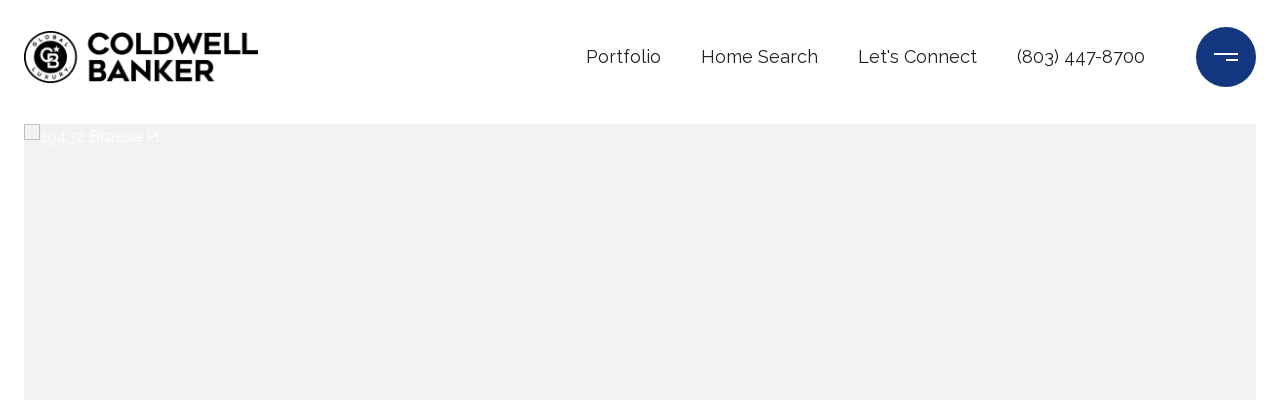

--- FILE ---
content_type: text/html; charset=utf-8
request_url: https://bss.luxurypresence.com/buttons/googleOneTap?companyId=be79455b-18b8-4bf1-b92b-15f0240007ee&websiteId=03a974e3-67f5-46a5-8193-f28d94037383&pageId=5ca305bf-43d2-40e9-b05d-b217ede6dae2&sourceUrl=https%3A%2F%2Ftheperfectdwellings.com%2Fproperties%2F19432-brassie-place-gaithersburg-md-20886-mdmc749892&pageMeta=%7B%22sourceResource%22%3A%22properties%22%2C%22pageElementId%22%3A%22469b7217-05cd-4849-a499-7968f63b52da%22%2C%22pageQueryVariables%22%3A%7B%22property%22%3A%7B%22id%22%3A%22469b7217-05cd-4849-a499-7968f63b52da%22%7D%2C%22properties%22%3A%7B%22relatedNeighborhoodPropertyId%22%3A%22469b7217-05cd-4849-a499-7968f63b52da%22%2C%22sort%22%3A%22salesPrice%22%7D%2C%22neighborhood%22%3A%7B%7D%2C%22pressReleases%22%3A%7B%22propertyId%22%3A%22469b7217-05cd-4849-a499-7968f63b52da%22%7D%7D%7D
body_size: 2902
content:
<style>
  html, body {margin: 0; padding: 0;}
</style>
<script src="https://accounts.google.com/gsi/client" async defer></script>
<script>
const parseURL = (url) => {
    const a = document.createElement('a');
    a.href = url;
    return a.origin;
}

const login = (token, provider, source)  => {
  const origin = (window.location != window.parent.location)
    ? parseURL(document.referrer)
    : window.location.origin;  
  const xhr = new XMLHttpRequest();
  xhr.responseType = 'json';
  xhr.onreadystatechange = function() {
    if (xhr.readyState === 4) {
      const response = xhr.response;
      const msg = {
        event: response.status,
        provider: provider,
        source: source,
        token: token
      }
      window.parent.postMessage(msg, origin);
    }
  }
  xhr.withCredentials = true;
  xhr.open('POST', `${origin}/api/v1/auth/login`, true);
  xhr.setRequestHeader("Content-Type", "application/json;charset=UTF-8");
  xhr.send(JSON.stringify({
    token,
    provider,
    source,
    websiteId: '03a974e3-67f5-46a5-8193-f28d94037383',
    companyId: 'be79455b-18b8-4bf1-b92b-15f0240007ee',
    pageId: '5ca305bf-43d2-40e9-b05d-b217ede6dae2',
    sourceUrl: 'https://theperfectdwellings.com/properties/19432-brassie-place-gaithersburg-md-20886-mdmc749892',
    pageMeta: '{"sourceResource":"properties","pageElementId":"469b7217-05cd-4849-a499-7968f63b52da","pageQueryVariables":{"property":{"id":"469b7217-05cd-4849-a499-7968f63b52da"},"properties":{"relatedNeighborhoodPropertyId":"469b7217-05cd-4849-a499-7968f63b52da","sort":"salesPrice"},"neighborhood":{},"pressReleases":{"propertyId":"469b7217-05cd-4849-a499-7968f63b52da"}}}',
    utm: '',
    referrer: ''
  }));
}

function getExpirationCookie(expiresInMiliseconds) {
  const tomorrow  = new Date(Date.now() + expiresInMiliseconds); // The Date object returns today's timestamp
  return `theperfectdwellings.com-SID=true; expires=${tomorrow.toUTCString()}; path=/; Secure; SameSite=None`;
}

function handleCredentialResponse(response) {
  document.cookie = getExpirationCookie(24 * 60 * 60 * 1000); // 1 day
  login(response.credential, 'GOOGLE', 'GOOGLE_SIGN_ON');
}

function handleClose() {
  const msg = {
    event: 'cancel',
    provider: 'GOOGLE',
    source: 'GOOGLE_SIGN_ON'
  }
  const origin = (window.location != window.parent.location)
    ? parseURL(document.referrer)
    : window.location.origin;
  window.parent.postMessage(msg, origin);
  document.cookie = getExpirationCookie(2 * 60 * 60 * 1000); // 2 hours
}

</script>
<div id="g_id_onload"
  data-client_id="673515100752-7s6f6j0qab4skl22cjpp7eirb2rjmfcg.apps.googleusercontent.com"
  data-callback="handleCredentialResponse"
  data-intermediate_iframe_close_callback="handleClose"
  data-state_cookie_domain = "theperfectdwellings.com"
  data-allowed_parent_origin="https://theperfectdwellings.com"
  data-skip_prompt_cookie="theperfectdwellings.com-SID"
  data-cancel_on_tap_outside="false"
></div>

--- FILE ---
content_type: application/javascript; charset=UTF-8
request_url: https://theperfectdwellings.com/cdn-cgi/challenge-platform/h/b/scripts/jsd/d251aa49a8a3/main.js?
body_size: 8585
content:
window._cf_chl_opt={AKGCx8:'b'};~function(w6,cs,cr,cl,ch,cg,ce,cE,w0,w2){w6=f,function(D,v,wr,w5,c,J){for(wr={D:513,v:621,c:464,J:635,X:570,n:544,F:605,x:407,V:524,C:537,k:592,I:423},w5=f,c=D();!![];)try{if(J=-parseInt(w5(wr.D))/1*(parseInt(w5(wr.v))/2)+-parseInt(w5(wr.c))/3*(parseInt(w5(wr.J))/4)+parseInt(w5(wr.X))/5*(-parseInt(w5(wr.n))/6)+-parseInt(w5(wr.F))/7*(parseInt(w5(wr.x))/8)+-parseInt(w5(wr.V))/9+parseInt(w5(wr.C))/10*(parseInt(w5(wr.k))/11)+parseInt(w5(wr.I))/12,J===v)break;else c.push(c.shift())}catch(X){c.push(c.shift())}}(L,180644),cs=this||self,cr=cs[w6(593)],cl=null,ch=cY(),cg={},cg[w6(512)]='o',cg[w6(463)]='s',cg[w6(485)]='u',cg[w6(547)]='z',cg[w6(625)]='n',cg[w6(622)]='I',cg[w6(601)]='b',ce=cg,cs[w6(529)]=function(D,J,X,F,JW,JU,Jj,wN,x,C,I,N,y,i,o){if(JW={D:595,v:415,c:506,J:557,X:503,n:555,F:467,x:525,V:604,C:525,k:431,I:608,N:580,y:498,i:614,o:556,b:441,H:434,P:559,G:440},JU={D:582,v:453,c:580,J:408,X:647},Jj={D:514,v:482,c:558,J:480},wN=w6,x={'qJIxR':wN(JW.D),'egPHv':function(H,P){return H===P},'EjUMf':function(H,P,G,j){return H(P,G,j)},'eqKSu':wN(JW.v),'HtwMW':wN(JW.c),'Yywaw':function(H,P,G){return H(P,G)},'PxpfP':function(H,P){return H+P}},J===null||void 0===J)return F;for(C=cA(J),D[wN(JW.J)][wN(JW.X)]&&(C=C[wN(JW.n)](D[wN(JW.J)][wN(JW.X)](J))),C=D[wN(JW.F)][wN(JW.x)]&&D[wN(JW.V)]?D[wN(JW.F)][wN(JW.C)](new D[(wN(JW.V))](C)):function(H,wq,P){if(wq=wN,x[wq(JU.D)]===x[wq(JU.D)]){for(H[wq(JU.v)](),P=0;P<H[wq(JU.c)];x[wq(JU.J)](H[P],H[P+1])?H[wq(JU.X)](P+1,1):P+=1);return H}else return'i'}(C),I='nAsAaAb'.split('A'),I=I[wN(JW.k)][wN(JW.I)](I),N=0;N<C[wN(JW.N)];N++)if(y=C[N],i=x[wN(JW.y)](cO,D,J,y),I(i)){if(x[wN(JW.i)]===x[wN(JW.o)])return o()!==null;else o=i==='s'&&!D[wN(JW.b)](J[y]),wN(JW.H)===X+y?x[wN(JW.P)](V,X+y,i):o||V(x[wN(JW.G)](X,y),J[y])}else V(X+y,i);return F;function V(H,P,wy){wy=wN,Object[wy(Jj.D)][wy(Jj.v)][wy(Jj.c)](F,P)||(F[P]=[]),F[P][wy(Jj.J)](H)}},cE=w6(534)[w6(633)](';'),w0=cE[w6(431)][w6(608)](cE),cs[w6(618)]=function(v,J,JT,JS,wi,X,n,F,x,V,C){for(JT={D:587,v:442,c:405,J:580,X:442,n:580,F:466,x:480,V:504},JS={D:587},wi=w6,X={},X[wi(JT.D)]=function(k,I){return k+I},X[wi(JT.v)]=function(k,I){return k===I},n=X,F=Object[wi(JT.c)](J),x=0;x<F[wi(JT.J)];x++)if(V=F[x],n[wi(JT.X)]('f',V)&&(V='N'),v[V]){for(C=0;C<J[F[x]][wi(JT.n)];-1===v[V][wi(JT.F)](J[F[x]][C])&&(w0(J[F[x]][C])||v[V][wi(JT.x)]('o.'+J[F[x]][C])),C++);}else v[V]=J[F[x]][wi(JT.V)](function(k,wo){return wo=wi,n[wo(JS.D)]('o.',k)})},w2=function(XP,XH,Xb,Xi,Xy,XN,wH,c,J,X,n){return XP={D:432,v:540,c:643,J:520,X:447,n:575},XH={D:403,v:626,c:530,J:530,X:475,n:633,F:406,x:624,V:515,C:651,k:584,I:478,N:533,y:627,i:403,o:640,b:568,H:488,P:480,G:402,j:438,U:403,W:584,d:594,B:486,S:546,T:653,s:533,l:488,a:409,Q:552,M:470,z:569,K:470,R:490},Xb={D:490,v:580},Xi={D:465,v:580,c:470,J:514,X:482,n:558,F:509,x:514,V:482,C:565,k:482,I:443,N:451,y:639,i:578,o:480,b:586,H:496,P:480,G:627,j:561,U:561,W:465,d:418,B:599,S:480,T:639,s:527,l:480,a:497,Q:403,M:553,z:553,K:465,R:418,Z:611,m:650,Y:563,h:480,g:403,e:424,O:551,A:596,E:437,L0:574,L1:643,L2:545,L3:514,L4:549,L5:572,L6:401,L7:508,L8:650,L9:480,LL:474,Lf:619,LD:480,Lv:497,Lc:639,Lw:493,LJ:588,LX:480,Ln:403,Lt:642,LF:623,Lx:480,LV:416,LC:591,Lk:623,LI:552},Xy={D:420,v:433},XN={D:420,v:470},wH=w6,c={'YPwnd':wH(XP.D),'UPPBq':function(F,V){return F>V},'gQziX':function(F,V){return F|V},'riBdm':function(F,V){return V&F},'TUhfx':function(F,V){return V==F},'dCaGu':function(F,V){return F<V},'FGegz':function(F,V){return F+V},'iRmBK':wH(XP.v),'oTybI':function(F,V){return V==F},'UOkIR':function(F,x){return F(x)},'eoEpb':function(F,V){return F-V},'gJmqq':function(F,x){return F(x)},'ERVoM':function(F,V){return F<<V},'eZTYS':function(F,V){return F>V},'CjzQz':function(F,x){return F(x)},'SwPjs':function(F,V){return F<<V},'STJqG':function(F,V){return V&F},'HavjF':function(F,V){return F-V},'QaHJW':function(F,x){return F(x)},'sKUhj':wH(XP.c),'dFnOj':function(F,V){return F>V},'oQouY':function(F,V){return V==F},'jjcgM':function(F,V){return V==F},'pErMX':function(F,V){return F-V},'sGSuy':function(F,V){return F|V},'McxGz':function(F,V){return F<<V},'sMCaw':function(F,V){return F<V},'dlHjO':function(F,V){return F-V},'oaTXW':function(F,V){return F|V},'AoBsZ':function(F,V){return F<<V},'JlRYh':function(F,V){return F==V},'guVnZ':function(F){return F()},'HXiGA':function(F,V){return V===F},'GjLwm':wH(XP.J),'ZeCrj':function(F,V){return V&F},'wLnFt':function(F,V){return F!=V},'JYwqS':function(F,x){return F(x)},'eZTCP':function(F,V){return V*F},'RZRHR':function(F,x){return F(x)},'bEUGs':function(F,V){return F<V},'GLpIE':function(F,x){return F(x)},'QbRxV':function(F,V){return V*F},'baFim':function(F,V){return F<V},'UkFbi':function(F,V){return F&V},'yjavD':function(F,V){return V==F},'SUnBw':function(F,V){return F!=V},'zauaU':function(F,V){return F&V},'cjjzS':function(F,V){return F-V},'ndYtf':function(F,V){return F+V}},J=String[wH(XP.X)],X={'h':function(F,wP,x,V){return wP=wH,x={},x[wP(Xy.D)]=c[wP(Xy.v)],V=x,F==null?'':X.g(F,6,function(C,wG){return wG=wP,V[wG(XN.D)][wG(XN.v)](C)})},'g':function(F,x,V,wj,C,I,N,y,i,o,H,P,G,j,U,W,B,S,M){if(wj=wH,F==null)return'';for(I={},N={},y='',i=2,o=3,H=2,P=[],G=0,j=0,U=0;c[wj(Xi.D)](U,F[wj(Xi.v)]);U+=1)if(W=F[wj(Xi.c)](U),Object[wj(Xi.J)][wj(Xi.X)][wj(Xi.n)](I,W)||(I[W]=o++,N[W]=!0),B=c[wj(Xi.F)](y,W),Object[wj(Xi.x)][wj(Xi.V)][wj(Xi.n)](I,B))y=B;else if(wj(Xi.C)===wj(Xi.C)){if(Object[wj(Xi.x)][wj(Xi.k)][wj(Xi.n)](N,y)){if(c[wj(Xi.I)]!==wj(Xi.N)){if(256>y[wj(Xi.y)](0)){for(C=0;c[wj(Xi.D)](C,H);G<<=1,c[wj(Xi.i)](j,x-1)?(j=0,P[wj(Xi.o)](c[wj(Xi.b)](V,G)),G=0):j++,C++);for(S=y[wj(Xi.y)](0),C=0;8>C;G=G<<1.72|S&1.78,j==c[wj(Xi.H)](x,1)?(j=0,P[wj(Xi.P)](c[wj(Xi.G)](V,G)),G=0):j++,S>>=1,C++);}else if(wj(Xi.j)!==wj(Xi.U))return null;else{for(S=1,C=0;c[wj(Xi.W)](C,H);G=c[wj(Xi.d)](c[wj(Xi.B)](G,1),S),j==x-1?(j=0,P[wj(Xi.S)](V(G)),G=0):j++,S=0,C++);for(S=y[wj(Xi.T)](0),C=0;c[wj(Xi.s)](16,C);G=S&1.77|G<<1.34,j==x-1?(j=0,P[wj(Xi.l)](c[wj(Xi.a)](V,G)),G=0):j++,S>>=1,C++);}i--,c[wj(Xi.i)](0,i)&&(i=Math[wj(Xi.Q)](2,H),H++),delete N[y]}else return J&&X[wj(Xi.M)]?i[wj(Xi.z)]():''}else for(S=I[y],C=0;c[wj(Xi.K)](C,H);G=c[wj(Xi.R)](c[wj(Xi.Z)](G,1),c[wj(Xi.m)](S,1)),j==c[wj(Xi.Y)](x,1)?(j=0,P[wj(Xi.h)](V(G)),G=0):j++,S>>=1,C++);y=(i--,0==i&&(i=Math[wj(Xi.g)](2,H),H++),I[B]=o++,c[wj(Xi.e)](String,W))}else{for(s=0;V<G;M<<=1,K-1==z?(R=0,Z[wj(Xi.S)](W(Y)),y=0):x++,Q++);for(M=H[wj(Xi.y)](0),O=0;c[wj(Xi.O)](8,A);L0=c[wj(Xi.d)](L1<<1.97,c[wj(Xi.A)](M,1)),c[wj(Xi.E)](L2,L3-1)?(L4=0,L5[wj(Xi.P)](L6(L7)),L8=0):L9++,M>>=1,E++);}if(y!==''){if(c[wj(Xi.L0)]!==wj(Xi.L1))return J[wj(Xi.L2)](function(){}),'p';else{if(Object[wj(Xi.L3)][wj(Xi.k)][wj(Xi.n)](N,y)){if(c[wj(Xi.L4)](256,y[wj(Xi.T)](0))){if(wj(Xi.L5)!==wj(Xi.L6)){for(C=0;C<H;G<<=1,c[wj(Xi.L7)](j,x-1)?(j=0,P[wj(Xi.S)](V(G)),G=0):j++,C++);for(S=y[wj(Xi.T)](0),C=0;8>C;G=c[wj(Xi.Z)](G,1)|c[wj(Xi.L8)](S,1),j==x-1?(j=0,P[wj(Xi.L9)](V(G)),G=0):j++,S>>=1,C++);}else return}else{for(S=1,C=0;C<H;G=G<<1|S,c[wj(Xi.LL)](j,c[wj(Xi.Lf)](x,1))?(j=0,P[wj(Xi.LD)](c[wj(Xi.Lv)](V,G)),G=0):j++,S=0,C++);for(S=y[wj(Xi.Lc)](0),C=0;16>C;G=c[wj(Xi.Lw)](c[wj(Xi.LJ)](G,1),S&1.62),x-1==j?(j=0,P[wj(Xi.LX)](V(G)),G=0):j++,S>>=1,C++);}i--,c[wj(Xi.E)](0,i)&&(i=Math[wj(Xi.Ln)](2,H),H++),delete N[y]}else for(S=I[y],C=0;c[wj(Xi.Lt)](C,H);G=c[wj(Xi.B)](G,1)|S&1.7,j==c[wj(Xi.LF)](x,1)?(j=0,P[wj(Xi.Lx)](V(G)),G=0):j++,S>>=1,C++);i--,i==0&&H++}}for(S=2,C=0;C<H;G=c[wj(Xi.LV)](c[wj(Xi.LC)](G,1),S&1),j==c[wj(Xi.Y)](x,1)?(j=0,P[wj(Xi.L9)](V(G)),G=0):j++,S>>=1,C++);for(;;)if(G<<=1,j==c[wj(Xi.Lk)](x,1)){P[wj(Xi.o)](V(G));break}else j++;return P[wj(Xi.LI)]('')},'j':function(F,Xo,wU){return Xo={D:639},wU=wH,F==null?'':c[wU(Xb.D)]('',F)?null:X.i(F[wU(Xb.v)],32768,function(x,wW){return wW=wU,F[wW(Xo.D)](x)})},'i':function(F,x,V,wd,C,I,N,y,i,o,H,P,G,j,U,W,s,B,S,T,M,z,K){for(wd=wH,C=[],I=4,N=4,y=3,i=[],P=V(0),G=x,j=1,o=0;3>o;C[o]=o,o+=1);for(U=0,W=Math[wd(XH.D)](2,2),H=1;W!=H;)if(c[wd(XH.v)](wd(XH.c),wd(XH.J))){for(B=c[wd(XH.X)][wd(XH.n)]('|'),S=0;!![];){switch(B[S++]){case'0':H<<=1;continue;case'1':0==G&&(G=x,P=V(j++));continue;case'2':T=c[wd(XH.F)](P,G);continue;case'3':G>>=1;continue;case'4':U|=(0<T?1:0)*H;continue}break}}else return M=3600,z=c[wd(XH.x)](J),K=X[wd(XH.V)](i[wd(XH.C)]()/1e3),K-z>M?![]:!![];switch(U){case 0:for(U=0,W=Math[wd(XH.D)](2,8),H=1;c[wd(XH.k)](H,W);T=G&P,G>>=1,G==0&&(G=x,P=c[wd(XH.I)](V,j++)),U|=c[wd(XH.N)](0<T?1:0,H),H<<=1);s=c[wd(XH.y)](J,U);break;case 1:for(U=0,W=Math[wd(XH.i)](2,16),H=1;W!=H;T=G&P,G>>=1,0==G&&(G=x,P=c[wd(XH.o)](V,j++)),U|=(c[wd(XH.b)](0,T)?1:0)*H,H<<=1);s=c[wd(XH.H)](J,U);break;case 2:return''}for(o=C[3]=s,i[wd(XH.P)](s);;){if(j>F)return'';for(U=0,W=Math[wd(XH.i)](2,y),H=1;W!=H;T=P&G,G>>=1,G==0&&(G=x,P=V(j++)),U|=c[wd(XH.G)](c[wd(XH.j)](0,T)?1:0,H),H<<=1);switch(s=U){case 0:for(U=0,W=Math[wd(XH.U)](2,8),H=1;c[wd(XH.W)](H,W);T=c[wd(XH.d)](P,G),G>>=1,c[wd(XH.B)](0,G)&&(G=x,P=V(j++)),U|=(0<T?1:0)*H,H<<=1);C[N++]=J(U),s=N-1,I--;break;case 1:for(U=0,W=Math[wd(XH.U)](2,16),H=1;c[wd(XH.S)](H,W);T=c[wd(XH.T)](P,G),G>>=1,0==G&&(G=x,P=V(j++)),U|=c[wd(XH.s)](0<T?1:0,H),H<<=1);C[N++]=c[wd(XH.l)](J,U),s=c[wd(XH.a)](N,1),I--;break;case 2:return i[wd(XH.Q)]('')}if(I==0&&(I=Math[wd(XH.D)](2,y),y++),C[s])s=C[s];else if(N===s)s=o+o[wd(XH.M)](0);else return null;i[wd(XH.P)](s),C[N++]=c[wd(XH.z)](o,s[wd(XH.K)](0)),I--,o=s,c[wd(XH.R)](0,I)&&(I=Math[wd(XH.U)](2,y),y++)}}},n={},n[wH(XP.n)]=X.h,n}(),w3();function L(Xs){return Xs='AoBsZ,110kWYJbc,document,UkFbi,XPayF,riBdm,FMSLu,success,ERVoM,display: none,boolean,aUjz8,NdkBt,Set,7mPTTnS,aGMXH,contentWindow,bind,oErrC,__CF$cv$params,SwPjs,/invisible/jsd,qylYM,eqKSu,tabIndex,fKXwb,detail,rxvNi8,pErMX,event,4062VAFvxp,bigint,dlHjO,guVnZ,number,HXiGA,gJmqq,pkLOA2,readyState,XpkiM,zySEA,QKALN,split,http-code:,984yPXNLB,xhr-error,body,DOMContentLoaded,charCodeAt,RZRHR,tFfoR,sMCaw,JthFH,POST,LRmiB4,style,splice,function,error on cf_chl_props,STJqG,now,VRQxK,zauaU,pYFKV,QbRxV,pow,izCcF,keys,ZeCrj,735544LEcPZZ,egPHv,cjjzS,QjVGD,igJrU,SSTpq3,JKDlH,timeout,BQkqH,oaTXW,vcuxG,gQziX,RJFCz,LTsTc,navigator,diWND,11960316kxppsC,QaHJW,toString,XOXDc,HPHfR,SSeoW,7|2|8|9|10|1|6|5|4|0|3,log,includes,lmiRYfCLBc4+Utwp$FobD59HQZvXxKGy-6JjhO7sqP8nVAT0grzW3deEu1kNIM2Sa,YPwnd,d.cookie,TYlZ6,chctx,TUhfx,baFim,href,PxpfP,isNaN,wDPWc,iRmBK,removeChild,LhSks,/b/ov1/0.5014067659225975:1768803074:izltFD0QatwtpZNh3Z8M7TjqIlUfl2mDL_yFyMNleMs/,fromCharCode,stringify,qHEBO,location,EhDUx,fSQzv,sort,IGerj,wMbSn,hBVAm,MfJkr,sid,giycJ,KFIwM,JBxy9,gZVwl,string,3819SfUXbW,dCaGu,indexOf,Array,ZQdNe,api,charAt,open,_cf_chl_opt,errorInfoObject,jjcgM,GjLwm,GcpJR,LmwiH,JYwqS,tOCac,push,/jsd/oneshot/d251aa49a8a3/0.5014067659225975:1768803074:izltFD0QatwtpZNh3Z8M7TjqIlUfl2mDL_yFyMNleMs/,hasOwnProperty,jsd,AlvMw,undefined,yjavD,WgVsh,GLpIE,XMLHttpRequest,JlRYh,AdeF3,onload,sGSuy,otNuC,vwDIw,eoEpb,CjzQz,EjUMf,cloudflare-invisible,appendChild,error,clientInformation,getOwnPropertyNames,map,ENBbe,pqJRD,isArray,oQouY,FGegz,parent,SBpeH,object,23xOgYNZ,prototype,floor,source,reiah,XhYXW,CnwA5,2|3|1|4|0,RhsUi,postMessage,addEventListener,1992735BmxuGZ,from,getPrototypeOf,eZTYS,hnpWc,pRIb1,VNQeB,random,ontimeout,eZTCP,_cf_chl_opt;JJgc4;PJAn2;kJOnV9;IWJi4;OHeaY1;DqMg0;FKmRv9;LpvFx1;cAdz2;PqBHf2;nFZCC5;ddwW5;pRIb1;rxvNi8;RrrrA2;erHi9,CVenQ,aHuAZ,23710GBMjAu,[native code],/cdn-cgi/challenge-platform/h/,EXYIf,onerror,OIfeF,contentDocument,99918GxZsGy,catch,SUnBw,symbol,iframe,dFnOj,Function,UPPBq,join,randomUUID,createElement,concat,HtwMW,Object,call,Yywaw,onreadystatechange,ZgtBy,FYAdv,HavjF,Wrkve,PGSwo,FkVrc,oqAau,bEUGs,ndYtf,50qGqerU,ZZzXn,dIcRW,STlvE,sKUhj,JEsKhfCXsLKU,AKGCx8,send,oTybI,loading,length,ucjUf,qJIxR,status,wLnFt,FTGGI,UOkIR,BWBBV,McxGz,xusoj,zKPiJ'.split(','),L=function(){return Xs},L()}function w1(Js,wb,J,X,n,F,x,V,C,k,I){X=(Js={D:517,v:543,c:535,J:502,X:445,n:455,F:429,x:633,V:637,C:444,k:646,I:600,N:517,y:535,i:421,o:554,b:548,H:615,P:500,G:607,j:445,U:455,W:598},wb=w6,J={},J[wb(Js.D)]=wb(Js.v),J[wb(Js.c)]=wb(Js.J),J[wb(Js.X)]=wb(Js.n),J);try{for(n=wb(Js.F)[wb(Js.x)]('|'),F=0;!![];){switch(n[F++]){case'0':cr[wb(Js.V)][wb(Js.C)](C);continue;case'1':x={};continue;case'2':C[wb(Js.k)]=wb(Js.I);continue;case'3':return V={},V.r=x,V.e=null,V;case'4':x=pRIb1(k,C[X[wb(Js.N)]],'d.',x);continue;case'5':x=pRIb1(k,k[X[wb(Js.y)]]||k[wb(Js.i)],'n.',x);continue;case'6':x=pRIb1(k,k,'',x);continue;case'7':C=cr[wb(Js.o)](wb(Js.b));continue;case'8':C[wb(Js.H)]='-1';continue;case'9':cr[wb(Js.V)][wb(Js.P)](C);continue;case'10':k=C[wb(Js.G)];continue}break}}catch(N){if(X[wb(Js.j)]!==wb(Js.U))V(wb(Js.W));else return I={},I.r={},I.e=N,I}}function cA(v,Jo,wI,c,J,X){for(Jo={D:566,v:555,c:405,J:526},wI=w6,c={},c[wI(Jo.D)]=function(n,F){return n!==F},J=c,X=[];J[wI(Jo.D)](null,v);X=X[wI(Jo.v)](Object[wI(Jo.c)](v)),v=Object[wI(Jo.J)](v));return X}function cz(we,wf,D,v){if(we={D:487,v:454,c:494,J:457},wf=w6,D={'WgVsh':function(c){return c()},'IGerj':function(c,J){return c===J},'otNuC':function(c,J){return c(J)},'MfJkr':function(c,J){return J*c}},v=D[wf(we.D)](cQ),D[wf(we.v)](v,null))return;cl=(cl&&D[wf(we.c)](clearTimeout,cl),setTimeout(function(){ca()},D[wf(we.J)](v,1e3)))}function cu(v,c,Jk,wC,J,X){return Jk={D:521,v:550,c:514,J:425,X:558,n:466,F:538},wC=w6,J={},J[wC(Jk.D)]=function(n,F){return n<F},X=J,c instanceof v[wC(Jk.v)]&&X[wC(Jk.D)](0,v[wC(Jk.v)][wC(Jk.c)][wC(Jk.J)][wC(Jk.X)](c)[wC(Jk.n)](wC(Jk.F)))}function ca(D,wz,wM,w7,v,c){wz={D:505,v:649},wM={D:648,v:528,c:452},w7=w6,v={'hnpWc':function(J,X){return J(X)},'fSQzv':function(J){return J()},'ENBbe':function(J,X,n){return J(X,n)}},c=w1(),v[w7(wz.D)](cm,c.r,function(J,w8){w8=w7,typeof D===w8(wM.D)&&v[w8(wM.v)](D,J),v[w8(wM.c)](cz)}),c.e&&cp(w7(wz.v),c.e)}function cm(D,v,JJ,Jw,Jc,Jv,wX,c,J,X,n){JJ={D:573,v:414,c:481,J:404,X:610,n:430,F:472,x:489,V:471,C:644,k:539,I:472,N:576,y:641,i:469,o:460,b:413,H:532,P:492,G:541,j:450,U:450,W:439,d:439,B:477,S:577,T:575,s:448},Jw={D:632,v:636},Jc={D:583,v:562,c:598,J:632,X:609,n:634,F:583},Jv={D:411,v:417,c:428,J:419,X:560},wX=w6,c={'igJrU':function(F,V){return V!==F},'SSeoW':wX(JJ.D),'RJFCz':wX(JJ.v),'FYAdv':function(F,V){return F<V},'QKALN':function(F,x){return F(x)},'oErrC':function(F,V){return F+V},'tFfoR':wX(JJ.c),'KFIwM':function(F,V){return V!==F},'JKDlH':wX(JJ.J),'LmwiH':function(F){return F()}},J=cs[wX(JJ.X)],console[wX(JJ.n)](cs[wX(JJ.F)]),X=new cs[(wX(JJ.x))](),X[wX(JJ.V)](wX(JJ.C),wX(JJ.k)+cs[wX(JJ.I)][wX(JJ.N)]+c[wX(JJ.y)]+J.r),J[wX(JJ.i)]&&(c[wX(JJ.o)](c[wX(JJ.b)],wX(JJ.J))?v():(X[wX(JJ.v)]=5e3,X[wX(JJ.H)]=function(wn){wn=wX,c[wn(Jv.D)](wn(Jv.v),c[wn(Jv.c)])?v(c[wn(Jv.J)]):(J[wn(Jv.X)]=X,n())})),X[wX(JJ.P)]=function(wt){wt=wX,X[wt(Jc.D)]>=200&&c[wt(Jc.v)](X[wt(Jc.D)],300)?v(wt(Jc.c)):c[wt(Jc.J)](v,c[wt(Jc.X)](wt(Jc.n),X[wt(Jc.F)]))},X[wX(JJ.G)]=function(wF){wF=wX,c[wF(Jw.D)](v,wF(Jw.v))},n={'t':cR(),'lhr':cr[wX(JJ.j)]&&cr[wX(JJ.U)][wX(JJ.W)]?cr[wX(JJ.U)][wX(JJ.d)]:'','api':J[wX(JJ.i)]?!![]:![],'c':c[wX(JJ.B)](cM),'payload':D},X[wX(JJ.S)](w2[wX(JJ.T)](JSON[wX(JJ.s)](n)))}function cY(JX,wx){return JX={D:553},wx=w6,crypto&&crypto[wx(JX.D)]?crypto[wx(JX.D)]():''}function cQ(wK,w9,v,c,J,X){return wK={D:652,v:581,c:610,J:625,X:571,n:531},w9=w6,v={},v[w9(wK.D)]=w9(wK.v),c=v,J=cs[w9(wK.c)],!J?null:(X=J.i,typeof X!==w9(wK.J)||X<30)?c[w9(wK.D)]===w9(wK.X)?c[w9(wK.n)]()<J:null:X}function cO(J,X,n,Jq,wk,F,x,V,C){x=(Jq={D:590,v:484,c:648,J:564,X:630,n:606,F:512,x:484,V:545,C:564,k:567,I:630,N:514,y:482,i:558,o:480,b:467,H:507,P:590,G:648},wk=w6,F={},F[wk(Jq.D)]=function(k,I){return k==I},F[wk(Jq.v)]=wk(Jq.c),F[wk(Jq.J)]=function(k,I){return k!==I},F[wk(Jq.X)]=wk(Jq.n),F);try{V=X[n]}catch(k){return'i'}if(V==null)return void 0===V?'u':'x';if(x[wk(Jq.D)](wk(Jq.F),typeof V))try{if(x[wk(Jq.D)](x[wk(Jq.x)],typeof V[wk(Jq.V)])){if(x[wk(Jq.C)](wk(Jq.k),x[wk(Jq.I)]))return V[wk(Jq.V)](function(){}),'p';else V[wk(Jq.N)][wk(Jq.y)][wk(Jq.i)](C,k)||(I[N]=[]),y[i][wk(Jq.o)](o)}}catch(N){}return J[wk(Jq.b)][wk(Jq.H)](V)?'a':V===J[wk(Jq.b)]?'D':V===!0?'T':!1===V?'F':(C=typeof V,x[wk(Jq.P)](wk(Jq.G),C)?cu(J,V)?'N':'f':ce[C]||'?')}function w3(XS,XB,XW,wB,D,v,c,J,X){if(XS={D:579,v:518,c:638,J:610,X:495,n:449,F:518,x:468,V:629,C:579,k:523,I:523,N:542,y:560,i:560},XB={D:495,v:629,c:589,J:560},XW={D:426,v:426},wB=w6,D={'vwDIw':function(n){return n()},'xusoj':wB(XS.D),'qHEBO':function(n,F){return n!==F},'ZQdNe':wB(XS.v),'OIfeF':wB(XS.c)},v=cs[wB(XS.J)],!v)return;if(!D[wB(XS.X)](cZ))return D[wB(XS.n)](wB(XS.F),D[wB(XS.x)]);(c=![],J=function(wS,x){if(wS=wB,wS(XW.D)===wS(XW.v)){if(!c){if(c=!![],!cZ())return;ca(function(F){w4(v,F)})}}else return x={},x.r={},x.e=v,x},cr[wB(XS.V)]!==wB(XS.C))?D[wB(XS.X)](J):cs[wB(XS.k)]?cr[wB(XS.I)](D[wB(XS.N)],J):(X=cr[wB(XS.y)]||function(){},cr[wB(XS.i)]=function(wT){wT=wB,D[wT(XB.D)](X),cr[wT(XB.v)]!==D[wT(XB.c)]&&(cr[wT(XB.J)]=X,J())})}function w4(J,X,XT,ws,n,F,x,V){if(XT={D:597,v:499,c:469,J:598,X:516,n:458,F:620,x:598,V:510,C:522,k:516,I:458,N:620,y:501,i:617},ws=w6,n={},n[ws(XT.D)]=ws(XT.v),F=n,!J[ws(XT.c)])return;X===ws(XT.J)?(x={},x[ws(XT.X)]=F[ws(XT.D)],x[ws(XT.n)]=J.r,x[ws(XT.F)]=ws(XT.x),cs[ws(XT.V)][ws(XT.C)](x,'*')):(V={},V[ws(XT.k)]=ws(XT.v),V[ws(XT.I)]=J.r,V[ws(XT.N)]=ws(XT.y),V[ws(XT.i)]=X,cs[ws(XT.V)][ws(XT.C)](V,'*'))}function cZ(J6,J4,wc,D,v,c,J,J5,n){if(J6={D:427,v:515,c:422,J:651,X:631,n:616,F:410,x:476,V:414,C:532},J4={D:456},wc=w6,D={'hBVAm':function(X,n){return X(n)},'HPHfR':function(X){return X()},'diWND':function(X,n){return X/n},'zySEA':function(X,n){return X>n},'fKXwb':function(X,n){return X-n}},v=3600,c=D[wc(J6.D)](cR),J=Math[wc(J6.v)](D[wc(J6.c)](Date[wc(J6.J)](),1e3)),D[wc(J6.X)](D[wc(J6.n)](J,c),v)){if(wc(J6.F)===wc(J6.x))J5={D:613,v:414},n={'qylYM':function(F,x,ww){return ww=wc,D[ww(J4.D)](F,x)}},J[wc(J6.V)]=5e3,X[wc(J6.C)]=function(wJ){wJ=wc,n[wJ(J5.D)](F,wJ(J5.v))};else return![]}return!![]}function cM(wZ,wL,v,c){return wZ={D:603,v:603},wL=w6,v={},v[wL(wZ.D)]=function(J,X){return X!==J},c=v,c[wL(wZ.v)](cQ(),null)}function cp(J,X,JV,wV,n,F,x,V,C,k,I,N,y){if(JV={D:539,v:612,c:536,J:491,X:435,n:610,F:479,x:459,V:585,C:472,k:576,I:446,N:462,y:489,i:471,o:644,b:414,H:532,P:519,G:519,j:412,U:645,W:472,d:645,B:628,S:602,T:461,s:473,l:436,a:516,Q:483,M:577,z:575},wV=w6,n={'aHuAZ':function(i,o){return i(o)},'tOCac':function(i,o){return i+o},'giycJ':function(i,o){return i+o},'FTGGI':wV(JV.D),'gZVwl':wV(JV.v)},!n[wV(JV.c)](cK,0))return![];x=(F={},F[wV(JV.J)]=J,F[wV(JV.X)]=X,F);try{V=cs[wV(JV.n)],C=n[wV(JV.F)](n[wV(JV.x)](n[wV(JV.V)],cs[wV(JV.C)][wV(JV.k)])+wV(JV.I)+V.r,n[wV(JV.N)]),k=new cs[(wV(JV.y))](),k[wV(JV.i)](wV(JV.o),C),k[wV(JV.b)]=2500,k[wV(JV.H)]=function(){},I={},I[wV(JV.P)]=cs[wV(JV.C)][wV(JV.G)],I[wV(JV.j)]=cs[wV(JV.C)][wV(JV.j)],I[wV(JV.U)]=cs[wV(JV.W)][wV(JV.d)],I[wV(JV.B)]=cs[wV(JV.W)][wV(JV.S)],I[wV(JV.T)]=ch,N=I,y={},y[wV(JV.s)]=x,y[wV(JV.l)]=N,y[wV(JV.a)]=wV(JV.Q),k[wV(JV.M)](w2[wV(JV.z)](y))}catch(i){}}function cR(wA,wv,D){return wA={D:610,v:515},wv=w6,D=cs[wv(wA.D)],Math[wv(wA.v)](+atob(D.t))}function cK(v,wO,wD,c,J){return wO={D:511,v:511,c:531},wD=w6,c={},c[wD(wO.D)]=function(X,n){return X<n},J=c,J[wD(wO.v)](Math[wD(wO.c)](),v)}function f(D,v,c,w){return D=D-401,c=L(),w=c[D],w}}()